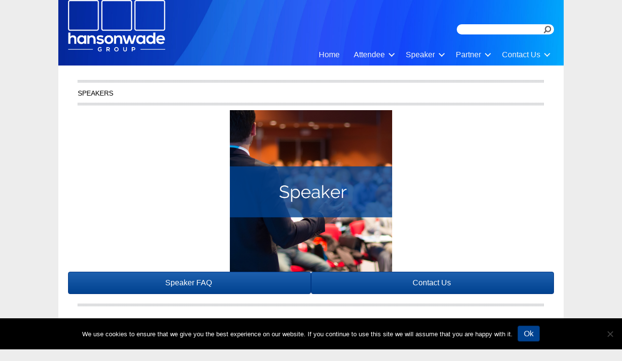

--- FILE ---
content_type: text/css
request_url: https://customerportal.hansonwade.com/wp-content/plugins/ee-hw-addons/custom-styles.css
body_size: 465
content:
/* Global */

    h2 {
        margin-top: 0 !important;
        margin-bottom: 20px;
    }

    h3 {
        margin-top: 0px !important;
    }

    a:hover, a:hover strong, strong a:hover {
        opacity: 0.7;
        filter: alpha(opacity=70);
    }
    
    footer a {
        text-decoration: none;
    }
        
    p {
        -webkit-margin-after: 1em;
        margin-bottom: 20px;
        margin-top: 0px;
    }

        .fl-page-content ul {
            padding-left: 20px;
        }
        
            .fl-page-content ul li {
                list-style-type: square;
                margin: 10px 0px;
                text-indent: 3px;
                width: 100%;
            }

footer .fl-post-carousel-image img {
    height: auto !important;
    width: 100% !important;
    max-height: 70px;
    max-width: 140px;
}
    footer .fl-post-carousel-image a {
        cursor: auto;
        pointer-events: none;
    }

/* Structure */

.page-template-tpl-sidebar-php .fl-sidebar.fl-sidebar-left {
    padding:0px 0px 0px 15px;
    margin-right:-20px
}

.page-template-tpl-sidebar-php .fl-content.fl-content-right.col-md-9 {
    padding-left:0px;
    border-left:none;
}

.page-template-tpl-sidebar-php .fl-content.fl-content-right.col-md-9 .fl-row-content-wrap {
    padding:0px;
}

.page-template-tpl-sidebar-php .container {
    max-width:none;
    width:100%;
    padding: 0px 0px 0px 20px;  
}

.page-template-tpl-sidebar-php .fl-page-content  .fl-content, .page-template-tpl-sidebar-php .fl-page-content  .fl-sidebar {
    margin-top:-10px;
}

/* Header */

.hw6-mainmenu ul.menu li:last-child a {
    padding-right: 0px;
}

    .hw6-mainmenu ul li ul.sub-menu li:first-child {
        padding-top: 20px;
    }
        .hw6-mainmenu ul li ul.sub-menu li:last-child {
            padding-bottom: 15px;
        }
        
    .hw6-mainmenu ul li ul.sub-menu li a {
        padding: 0px 20px;
    }
    
    .hw6-mainmenu ul li a {
        text-align: left;
        line-height: 140%;
    }

.hw6-mainmenu button.fl-menu-mobile-toggle.text {
    background: #59595b;
    color: #fff;
    font-size: 16px;
    font-weight: bold;
    letter-spacing: 1px;
    padding: 20px;
}

    .hw6-mainmenu ul li ul.sub-menu {
        -webkit-box-shadow: 0px 1px 3px 1px #808080;
        background: #eee;
        box-shadow: 0px 1px 3px 1px #808080;
        left: 30px;
        margin-top: 0px;
        min-width: 170px;
        padding-bottom: 5px;
        padding-left: 0px;
        padding-top: 0px;
        position: absolute;
        text-align: left;
        top: 25px;
    }

        .hw6-mainmenu ul li ul.sub-menu li {
            border: none;
            padding: 10px 0;
        }
            .hw6-mainmenu ul li ul li a:hover {
                background: #000;
                color: #fff;
            }

    
    /* Home Page Buttons */
    
    .hw6-buttons a.fl-button {
        border: none !important;
        display: block;
        height: auto;
        padding: 0px;
    }
        .hw6-buttons a.fl-button span {
            display: block;
            padding: 31px 0px;
            text-align: left;
        }
        
    .hw6-buttons i.fl-button-icon {
        background-color: rgba(251, 249, 249, 0.20);
        float: left;
        font-size: 40px;
        height: 88px;
        margin-right: 20px !important;
        padding: 20px;
        width: 86px;
    }
    
    #ub_footer_content {
        display: none;
    }

        .hw6-contentbkg .fl-module-content {
            background: #f0f0f0;
            padding: 20px;
        }

        /* Slider Dots */

        .bx-wrapper .bx-controls-auto, .bx-wrapper .bx-pager {
            bottom: 20px;
        }
        
            .fl-content-slider-navigation {
                bottom: 50px;
                top: auto;
            }

                .fl-module-content-slider .bx-wrapper {
                    margin: 0 auto 20px;
                }

            .speaker-info img {
                width: 50px;
                height: 50px;
            }
    

/* Footer */

#hw6-upper-footer .fl-post-carousel-text {
    display: none;
}   
    #hw6-upper-footer .fl-post-carousel-post {
        border: none;
    }

    .hw6-footer h2.fl-heading {
        font-size: 12px;
    }
        .hw6-footer h2.fl-heading {
            border-bottom: 1px solid #fff;
            text-transform: uppercase;
        }

            .hw6-footer p {
                font-size: 8pt;
            }
        
        .hw6-footer .clearfix {
            text-align: left;
        }


/* Disable Bullet points in list for Pricing Table */

.fl-pricing-table .fl-pricing-table-features li {
    list-style: none;
}

/* Media Rules */

@media screen and (max-width: 1200px) {
   /* Header */

    .hw6-mainmenu ul.menu li a {
        padding-left: 20px;
        padding-right: 20px;
    }
}

@media screen and (max-width: 992px) {
    
    /* Header */

    .page-template-tpl-sidebar-php .container .row:first-child {
       display: flex;
       flex-direction: column-reverse;
       margin-bottom: 20px;
    }
    
    .hw6-mainmenu ul li a {
        padding: 15px !important;
        text-align: center;
    }
        .hw6-mainmenu li:last-child a {
            padding-right: 15px;
        }
            .hw6-mainmenu ul li ul.sub-menu {
                position: relative;
                left: 0;
                right: 0;
                top: 0;
            }
                .hw6-mainmenu ul li ul.sub-menu li {
                    padding: 5px;
                }
                
    .hw6-mainmenu button.fl-menu-mobile-toggle.text {
        width: auto;
    }

    /* Structure */

    .page-template-tpl-sidebar-php .container {
        padding: 0 20px;
    }

    .page-template-tpl-sidebar-php .fl-sidebar.fl-sidebar-left {
        margin-bottom: -40px;
        margin-left: -5px;
        margin-right: -5px;
        padding: 0;
    }

        .page-template-tpl-sidebar-php .fl-content.fl-content-right.col-md-9 {
            padding: 0px;
            margin: 0 -5px;
        }

        .page-template-tpl-sidebar-php .fl-sidebar .fl-widget {
            margin-bottom: 0px;
        }
}

@media screen and (max-width: 768px) {
    
    /* Header */
    
    .hw6-mainmenu ul li a {
        padding: 15px !important;
        text-align: center;
    }
        .hw6-mainmenu li:last-child a {
            padding-right: 15px;
        }
            .hw6-mainmenu ul li ul.sub-menu {
                left: 0;
                position: relative;
                right: 0;
                top: 0;
            }
                .hw6-mainmenu ul li ul.sub-menu li {
                    padding: 5px;
                }
                
            .hw6-mainmenu button.fl-menu-mobile-toggle.text {
                width: 100%;
            }
                
        /* Slider */
        
        .bx-wrapper .bx-pager {
            bottom: 0;
            position: relative;
        }
        
        /* Global */
        
        .fl-col-small {
            max-width: none !important;
        }
        
        .hw6-contentbkg .fl-rich-text {
            overflow-x: auto;
        }

    /* Footer */

    .hw6-footer .fl-module-map .fl-map {
        padding-bottom: 30%;
    }

        .hw6-footer img{
            float: left;
            margin-top: -15px;
            max-width: 50%;
        }
}

@media screen and (max-width: 400px) {
    
    /* Buttons */

    .hw6-buttons a.fl-button span {
        font-size: 16px;
    }
}

--- FILE ---
content_type: text/plain
request_url: https://www.google-analytics.com/j/collect?v=1&_v=j102&a=14894641&t=pageview&_s=1&dl=https%3A%2F%2Fcustomerportal.hansonwade.com%2Fspeakers%2F&ul=en-us%40posix&dt=Speakers%20-%20Customer%20Portal&sr=1280x720&vp=1280x720&_u=YCDACEABBAAAACAAI~&jid=1307939842&gjid=217954180&cid=331457944.1768665114&tid=UA-57277600-82&_gid=1123889788.1768665114&_r=1&_slc=1&gtm=45He61e1h1n81PNSKRF4za200&gcd=13l3l3l3l1l1&dma=0&tag_exp=102015665~103116026~103200004~104527906~104528500~104684208~104684211~105391253~115616985~115938465~115938468~117041587&z=259009793
body_size: -455
content:
2,cG-YRY6C42XHK